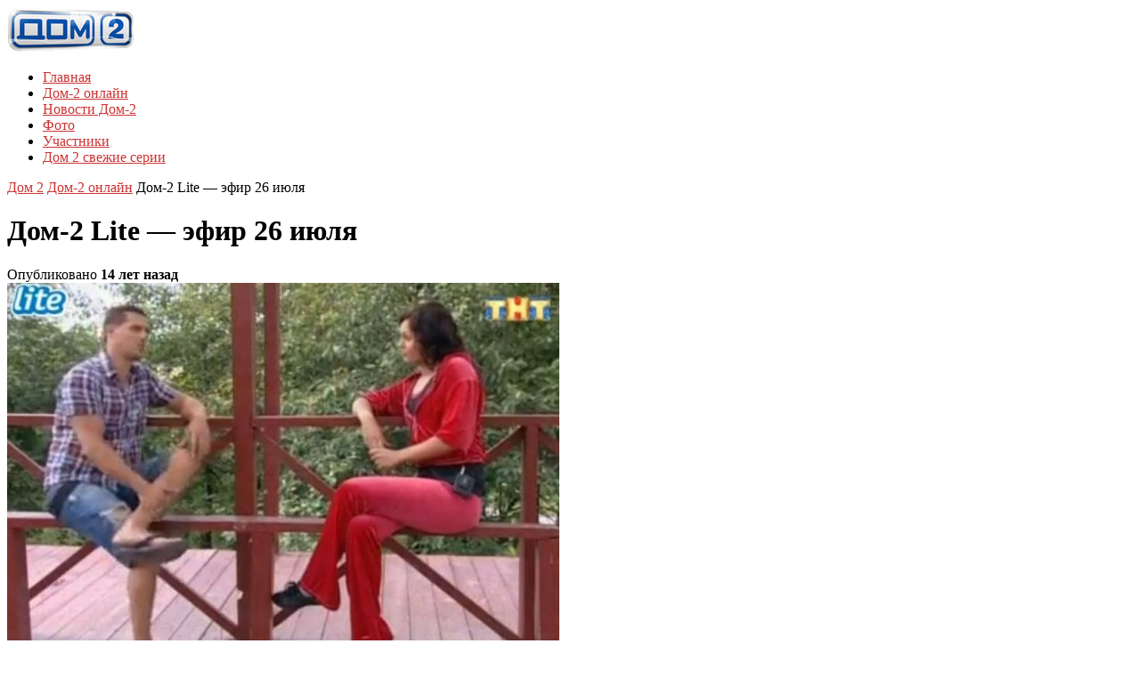

--- FILE ---
content_type: text/html; charset=UTF-8
request_url: https://dom2-novosti-sluhi.ru/dom-2-onlajn/dom-2-lite-efir-26-iyulya/
body_size: 9882
content:
<!DOCTYPE html>

<!--[if lt IE 7]><html lang="ru-RU" class="ie6 ie67"><![endif]-->

<!--[if IE 7]><html lang="ru-RU" class="ie7 ie67"><![endif]-->

<!--[if IE 8]><html lang="ru-RU" class="ie8"><![endif]-->

<!--[if gt IE 8]><!--><html lang="ru-RU"><!--<![endif]-->

<head>
<link rel="apple-touch-icon" sizes="180x180" href="/apple-touch-icon.png">
<link rel="icon" type="image/png" sizes="32x32" href="/favicon-32x32.png">
<link rel="icon" type="image/png" sizes="16x16" href="/favicon-16x16.png">
<link rel="manifest" href="/site.webmanifest">
<link rel="mask-icon" href="/safari-pinned-tab.svg" color="#5bbad5">
<meta name="msapplication-TileColor" content="#da532c">
<meta name="theme-color" content="#ffffff">

	<meta charset="UTF-8">

	<meta name="viewport" content="width=device-width, initial-scale=1.0">

	<!--[if lt IE 9]>

	<script src="https://css3-mediaqueries-js.googlecode.com/svn/trunk/css3-mediaqueries.js"></script>

	<![endif]-->



	



	

	



	


	<link rel="stylesheet" href="https://dom2-novosti-sluhi.ru/wp-content/themes/construct/style.css?1767032687">



	<link rel="stylesheet" href="https://dom2-novosti-sluhi.ru/wp-content/themes/construct/custom-style.css?1767032688">



	


	<meta name='robots' content='index, follow, max-image-preview:large, max-snippet:-1, max-video-preview:-1' />
	<style>img:is([sizes="auto" i], [sizes^="auto," i]) { contain-intrinsic-size: 3000px 1500px }</style>
	
	<!-- This site is optimized with the Yoast SEO plugin v24.7 - https://yoast.com/wordpress/plugins/seo/ -->
	<title>Дом-2 Lite — эфир 26 июля -</title>
	<meta name="description" content="Первым претендентом на женском голосовании стала Екатерина Щербакова из-за своей грубости и вчерашнего плевка в морду Леры Кашубиной. Следом за ней идет" />
	<link rel="canonical" href="https://dom2-novosti-sluhi.ru/dom-2-onlajn/dom-2-lite-efir-26-iyulya/" />
	<meta property="og:locale" content="ru_RU" />
	<meta property="og:type" content="article" />
	<meta property="og:title" content="Дом-2 Lite — эфир 26 июля -" />
	<meta property="og:description" content="Первым претендентом на женском голосовании стала Екатерина Щербакова из-за своей грубости и вчерашнего плевка в морду Леры Кашубиной. Следом за ней идет" />
	<meta property="og:url" content="https://dom2-novosti-sluhi.ru/dom-2-onlajn/dom-2-lite-efir-26-iyulya/" />
	<meta property="og:site_name" content="Смотреть дом 2 последние серии онлайн бесплатно" />
	<meta property="article:published_time" content="2012-07-26T09:17:53+00:00" />
	<meta property="article:modified_time" content="2012-07-26T09:25:05+00:00" />
	<meta property="og:image" content="https://dom2-novosti-sluhi.ru/wp-content/uploads/2012/07/26iulLite_1.jpg" />
	<meta property="og:image:width" content="798" />
	<meta property="og:image:height" content="520" />
	<meta property="og:image:type" content="image/jpeg" />
	<meta name="author" content="admin-dom2" />
	<meta name="twitter:label1" content="Написано автором" />
	<meta name="twitter:data1" content="admin-dom2" />
	<script type="application/ld+json" class="yoast-schema-graph">{"@context":"https://schema.org","@graph":[{"@type":"WebPage","@id":"https://dom2-novosti-sluhi.ru/dom-2-onlajn/dom-2-lite-efir-26-iyulya/","url":"https://dom2-novosti-sluhi.ru/dom-2-onlajn/dom-2-lite-efir-26-iyulya/","name":"Дом-2 Lite — эфир 26 июля -","isPartOf":{"@id":"https://dom2-novosti-sluhi.ru/#website"},"primaryImageOfPage":{"@id":"https://dom2-novosti-sluhi.ru/dom-2-onlajn/dom-2-lite-efir-26-iyulya/#primaryimage"},"image":{"@id":"https://dom2-novosti-sluhi.ru/dom-2-onlajn/dom-2-lite-efir-26-iyulya/#primaryimage"},"thumbnailUrl":"https://dom2-novosti-sluhi.ru/wp-content/uploads/2012/07/26iulLite_1.jpg","datePublished":"2012-07-26T09:17:53+00:00","dateModified":"2012-07-26T09:25:05+00:00","author":{"@id":"https://dom2-novosti-sluhi.ru/#/schema/person/aeaa549e58a7d41eaffb478fe82bf978"},"description":"Первым претендентом на женском голосовании стала Екатерина Щербакова из-за своей грубости и вчерашнего плевка в морду Леры Кашубиной. Следом за ней идет","breadcrumb":{"@id":"https://dom2-novosti-sluhi.ru/dom-2-onlajn/dom-2-lite-efir-26-iyulya/#breadcrumb"},"inLanguage":"ru-RU","potentialAction":[{"@type":"ReadAction","target":["https://dom2-novosti-sluhi.ru/dom-2-onlajn/dom-2-lite-efir-26-iyulya/"]}]},{"@type":"ImageObject","inLanguage":"ru-RU","@id":"https://dom2-novosti-sluhi.ru/dom-2-onlajn/dom-2-lite-efir-26-iyulya/#primaryimage","url":"https://dom2-novosti-sluhi.ru/wp-content/uploads/2012/07/26iulLite_1.jpg","contentUrl":"https://dom2-novosti-sluhi.ru/wp-content/uploads/2012/07/26iulLite_1.jpg","width":"798","height":"520"},{"@type":"BreadcrumbList","@id":"https://dom2-novosti-sluhi.ru/dom-2-onlajn/dom-2-lite-efir-26-iyulya/#breadcrumb","itemListElement":[{"@type":"ListItem","position":1,"name":"Главное меню","item":"https://dom2-novosti-sluhi.ru/"},{"@type":"ListItem","position":2,"name":"Дом-2 Lite — эфир 26 июля"}]},{"@type":"WebSite","@id":"https://dom2-novosti-sluhi.ru/#website","url":"https://dom2-novosti-sluhi.ru/","name":"Смотреть дом 2 последние серии онлайн бесплатно","description":"Фан-сайт Дом-2","potentialAction":[{"@type":"SearchAction","target":{"@type":"EntryPoint","urlTemplate":"https://dom2-novosti-sluhi.ru/?s={search_term_string}"},"query-input":{"@type":"PropertyValueSpecification","valueRequired":true,"valueName":"search_term_string"}}],"inLanguage":"ru-RU"},{"@type":"Person","@id":"https://dom2-novosti-sluhi.ru/#/schema/person/aeaa549e58a7d41eaffb478fe82bf978","name":"admin-dom2"}]}</script>
	<!-- / Yoast SEO plugin. -->


<link rel='dns-prefetch' href='//ajax.googleapis.com' />
<script type="text/javascript" id="wpp-js" src="https://dom2-novosti-sluhi.ru/wp-content/plugins/wordpress-popular-posts/assets/js/wpp.min.js?ver=7.2.0" data-sampling="0" data-sampling-rate="100" data-api-url="https://dom2-novosti-sluhi.ru/wp-json/wordpress-popular-posts" data-post-id="1597" data-token="1936bf9757" data-lang="0" data-debug="0"></script>
<link rel='stylesheet' id='wp-block-library-css' href='https://dom2-novosti-sluhi.ru/wp-includes/css/dist/block-library/style.min.css?ver=6.7.4' type='text/css' media='all' />
<style id='classic-theme-styles-inline-css' type='text/css'>
/*! This file is auto-generated */
.wp-block-button__link{color:#fff;background-color:#32373c;border-radius:9999px;box-shadow:none;text-decoration:none;padding:calc(.667em + 2px) calc(1.333em + 2px);font-size:1.125em}.wp-block-file__button{background:#32373c;color:#fff;text-decoration:none}
</style>
<style id='global-styles-inline-css' type='text/css'>
:root{--wp--preset--aspect-ratio--square: 1;--wp--preset--aspect-ratio--4-3: 4/3;--wp--preset--aspect-ratio--3-4: 3/4;--wp--preset--aspect-ratio--3-2: 3/2;--wp--preset--aspect-ratio--2-3: 2/3;--wp--preset--aspect-ratio--16-9: 16/9;--wp--preset--aspect-ratio--9-16: 9/16;--wp--preset--color--black: #000000;--wp--preset--color--cyan-bluish-gray: #abb8c3;--wp--preset--color--white: #ffffff;--wp--preset--color--pale-pink: #f78da7;--wp--preset--color--vivid-red: #cf2e2e;--wp--preset--color--luminous-vivid-orange: #ff6900;--wp--preset--color--luminous-vivid-amber: #fcb900;--wp--preset--color--light-green-cyan: #7bdcb5;--wp--preset--color--vivid-green-cyan: #00d084;--wp--preset--color--pale-cyan-blue: #8ed1fc;--wp--preset--color--vivid-cyan-blue: #0693e3;--wp--preset--color--vivid-purple: #9b51e0;--wp--preset--gradient--vivid-cyan-blue-to-vivid-purple: linear-gradient(135deg,rgba(6,147,227,1) 0%,rgb(155,81,224) 100%);--wp--preset--gradient--light-green-cyan-to-vivid-green-cyan: linear-gradient(135deg,rgb(122,220,180) 0%,rgb(0,208,130) 100%);--wp--preset--gradient--luminous-vivid-amber-to-luminous-vivid-orange: linear-gradient(135deg,rgba(252,185,0,1) 0%,rgba(255,105,0,1) 100%);--wp--preset--gradient--luminous-vivid-orange-to-vivid-red: linear-gradient(135deg,rgba(255,105,0,1) 0%,rgb(207,46,46) 100%);--wp--preset--gradient--very-light-gray-to-cyan-bluish-gray: linear-gradient(135deg,rgb(238,238,238) 0%,rgb(169,184,195) 100%);--wp--preset--gradient--cool-to-warm-spectrum: linear-gradient(135deg,rgb(74,234,220) 0%,rgb(151,120,209) 20%,rgb(207,42,186) 40%,rgb(238,44,130) 60%,rgb(251,105,98) 80%,rgb(254,248,76) 100%);--wp--preset--gradient--blush-light-purple: linear-gradient(135deg,rgb(255,206,236) 0%,rgb(152,150,240) 100%);--wp--preset--gradient--blush-bordeaux: linear-gradient(135deg,rgb(254,205,165) 0%,rgb(254,45,45) 50%,rgb(107,0,62) 100%);--wp--preset--gradient--luminous-dusk: linear-gradient(135deg,rgb(255,203,112) 0%,rgb(199,81,192) 50%,rgb(65,88,208) 100%);--wp--preset--gradient--pale-ocean: linear-gradient(135deg,rgb(255,245,203) 0%,rgb(182,227,212) 50%,rgb(51,167,181) 100%);--wp--preset--gradient--electric-grass: linear-gradient(135deg,rgb(202,248,128) 0%,rgb(113,206,126) 100%);--wp--preset--gradient--midnight: linear-gradient(135deg,rgb(2,3,129) 0%,rgb(40,116,252) 100%);--wp--preset--font-size--small: 13px;--wp--preset--font-size--medium: 20px;--wp--preset--font-size--large: 36px;--wp--preset--font-size--x-large: 42px;--wp--preset--spacing--20: 0.44rem;--wp--preset--spacing--30: 0.67rem;--wp--preset--spacing--40: 1rem;--wp--preset--spacing--50: 1.5rem;--wp--preset--spacing--60: 2.25rem;--wp--preset--spacing--70: 3.38rem;--wp--preset--spacing--80: 5.06rem;--wp--preset--shadow--natural: 6px 6px 9px rgba(0, 0, 0, 0.2);--wp--preset--shadow--deep: 12px 12px 50px rgba(0, 0, 0, 0.4);--wp--preset--shadow--sharp: 6px 6px 0px rgba(0, 0, 0, 0.2);--wp--preset--shadow--outlined: 6px 6px 0px -3px rgba(255, 255, 255, 1), 6px 6px rgba(0, 0, 0, 1);--wp--preset--shadow--crisp: 6px 6px 0px rgba(0, 0, 0, 1);}:where(.is-layout-flex){gap: 0.5em;}:where(.is-layout-grid){gap: 0.5em;}body .is-layout-flex{display: flex;}.is-layout-flex{flex-wrap: wrap;align-items: center;}.is-layout-flex > :is(*, div){margin: 0;}body .is-layout-grid{display: grid;}.is-layout-grid > :is(*, div){margin: 0;}:where(.wp-block-columns.is-layout-flex){gap: 2em;}:where(.wp-block-columns.is-layout-grid){gap: 2em;}:where(.wp-block-post-template.is-layout-flex){gap: 1.25em;}:where(.wp-block-post-template.is-layout-grid){gap: 1.25em;}.has-black-color{color: var(--wp--preset--color--black) !important;}.has-cyan-bluish-gray-color{color: var(--wp--preset--color--cyan-bluish-gray) !important;}.has-white-color{color: var(--wp--preset--color--white) !important;}.has-pale-pink-color{color: var(--wp--preset--color--pale-pink) !important;}.has-vivid-red-color{color: var(--wp--preset--color--vivid-red) !important;}.has-luminous-vivid-orange-color{color: var(--wp--preset--color--luminous-vivid-orange) !important;}.has-luminous-vivid-amber-color{color: var(--wp--preset--color--luminous-vivid-amber) !important;}.has-light-green-cyan-color{color: var(--wp--preset--color--light-green-cyan) !important;}.has-vivid-green-cyan-color{color: var(--wp--preset--color--vivid-green-cyan) !important;}.has-pale-cyan-blue-color{color: var(--wp--preset--color--pale-cyan-blue) !important;}.has-vivid-cyan-blue-color{color: var(--wp--preset--color--vivid-cyan-blue) !important;}.has-vivid-purple-color{color: var(--wp--preset--color--vivid-purple) !important;}.has-black-background-color{background-color: var(--wp--preset--color--black) !important;}.has-cyan-bluish-gray-background-color{background-color: var(--wp--preset--color--cyan-bluish-gray) !important;}.has-white-background-color{background-color: var(--wp--preset--color--white) !important;}.has-pale-pink-background-color{background-color: var(--wp--preset--color--pale-pink) !important;}.has-vivid-red-background-color{background-color: var(--wp--preset--color--vivid-red) !important;}.has-luminous-vivid-orange-background-color{background-color: var(--wp--preset--color--luminous-vivid-orange) !important;}.has-luminous-vivid-amber-background-color{background-color: var(--wp--preset--color--luminous-vivid-amber) !important;}.has-light-green-cyan-background-color{background-color: var(--wp--preset--color--light-green-cyan) !important;}.has-vivid-green-cyan-background-color{background-color: var(--wp--preset--color--vivid-green-cyan) !important;}.has-pale-cyan-blue-background-color{background-color: var(--wp--preset--color--pale-cyan-blue) !important;}.has-vivid-cyan-blue-background-color{background-color: var(--wp--preset--color--vivid-cyan-blue) !important;}.has-vivid-purple-background-color{background-color: var(--wp--preset--color--vivid-purple) !important;}.has-black-border-color{border-color: var(--wp--preset--color--black) !important;}.has-cyan-bluish-gray-border-color{border-color: var(--wp--preset--color--cyan-bluish-gray) !important;}.has-white-border-color{border-color: var(--wp--preset--color--white) !important;}.has-pale-pink-border-color{border-color: var(--wp--preset--color--pale-pink) !important;}.has-vivid-red-border-color{border-color: var(--wp--preset--color--vivid-red) !important;}.has-luminous-vivid-orange-border-color{border-color: var(--wp--preset--color--luminous-vivid-orange) !important;}.has-luminous-vivid-amber-border-color{border-color: var(--wp--preset--color--luminous-vivid-amber) !important;}.has-light-green-cyan-border-color{border-color: var(--wp--preset--color--light-green-cyan) !important;}.has-vivid-green-cyan-border-color{border-color: var(--wp--preset--color--vivid-green-cyan) !important;}.has-pale-cyan-blue-border-color{border-color: var(--wp--preset--color--pale-cyan-blue) !important;}.has-vivid-cyan-blue-border-color{border-color: var(--wp--preset--color--vivid-cyan-blue) !important;}.has-vivid-purple-border-color{border-color: var(--wp--preset--color--vivid-purple) !important;}.has-vivid-cyan-blue-to-vivid-purple-gradient-background{background: var(--wp--preset--gradient--vivid-cyan-blue-to-vivid-purple) !important;}.has-light-green-cyan-to-vivid-green-cyan-gradient-background{background: var(--wp--preset--gradient--light-green-cyan-to-vivid-green-cyan) !important;}.has-luminous-vivid-amber-to-luminous-vivid-orange-gradient-background{background: var(--wp--preset--gradient--luminous-vivid-amber-to-luminous-vivid-orange) !important;}.has-luminous-vivid-orange-to-vivid-red-gradient-background{background: var(--wp--preset--gradient--luminous-vivid-orange-to-vivid-red) !important;}.has-very-light-gray-to-cyan-bluish-gray-gradient-background{background: var(--wp--preset--gradient--very-light-gray-to-cyan-bluish-gray) !important;}.has-cool-to-warm-spectrum-gradient-background{background: var(--wp--preset--gradient--cool-to-warm-spectrum) !important;}.has-blush-light-purple-gradient-background{background: var(--wp--preset--gradient--blush-light-purple) !important;}.has-blush-bordeaux-gradient-background{background: var(--wp--preset--gradient--blush-bordeaux) !important;}.has-luminous-dusk-gradient-background{background: var(--wp--preset--gradient--luminous-dusk) !important;}.has-pale-ocean-gradient-background{background: var(--wp--preset--gradient--pale-ocean) !important;}.has-electric-grass-gradient-background{background: var(--wp--preset--gradient--electric-grass) !important;}.has-midnight-gradient-background{background: var(--wp--preset--gradient--midnight) !important;}.has-small-font-size{font-size: var(--wp--preset--font-size--small) !important;}.has-medium-font-size{font-size: var(--wp--preset--font-size--medium) !important;}.has-large-font-size{font-size: var(--wp--preset--font-size--large) !important;}.has-x-large-font-size{font-size: var(--wp--preset--font-size--x-large) !important;}
:where(.wp-block-post-template.is-layout-flex){gap: 1.25em;}:where(.wp-block-post-template.is-layout-grid){gap: 1.25em;}
:where(.wp-block-columns.is-layout-flex){gap: 2em;}:where(.wp-block-columns.is-layout-grid){gap: 2em;}
:root :where(.wp-block-pullquote){font-size: 1.5em;line-height: 1.6;}
</style>
<link rel='stylesheet' id='rpt_front_style-css' href='https://dom2-novosti-sluhi.ru/wp-content/plugins/related-posts-thumbnails/assets/css/front.css?ver=4.2.1' type='text/css' media='all' />
<link rel='stylesheet' id='wordpress-popular-posts-css-css' href='https://dom2-novosti-sluhi.ru/wp-content/plugins/wordpress-popular-posts/assets/css/wpp.css?ver=7.2.0' type='text/css' media='all' />
<link rel='stylesheet' id='colorbox-css' href='https://dom2-novosti-sluhi.ru/wp-content/themes/construct/js/colorbox/colorbox.css?ver=6.7.4' type='text/css' media='all' />
<script type="text/javascript" src="https://ajax.googleapis.com/ajax/libs/jquery/1.8.3/jquery.min.js?ver=6.7.4" id="jquery-js"></script>
<script type="text/javascript" src="https://dom2-novosti-sluhi.ru/wp-content/themes/construct/engine/js/jquery.easing.1.3.min.js?ver=6.7.4" id="easing-js"></script>
<script type="text/javascript" src="https://dom2-novosti-sluhi.ru/wp-content/themes/construct/engine/js/superfish.js?ver=6.7.4" id="superfish-js"></script>
<script type="text/javascript" src="https://dom2-novosti-sluhi.ru/wp-content/themes/construct/engine/js/tabs.js?ver=6.7.4" id="tabs-js"></script>
<script type="text/javascript" src="https://dom2-novosti-sluhi.ru/wp-content/themes/construct/js/slides.min.jquery.js?ver=6.7.4" id="slidesjs-js"></script>
<script type="text/javascript" src="https://dom2-novosti-sluhi.ru/wp-content/themes/construct/js/jquery.colorbox.js?ver=6.7.4" id="colorbox-js"></script>
<script type="text/javascript" src="https://dom2-novosti-sluhi.ru/wp-content/themes/construct/js/jquery.fitvids.js?ver=6.7.4" id="fitvids-js"></script>
<script type="text/javascript" src="https://dom2-novosti-sluhi.ru/wp-content/themes/construct/js/jquery.imagesloaded.js?ver=6.7.4" id="imagesLoaded-js"></script>
        <style>
            #related_posts_thumbnails li {
                border-right: 1px solid #DDDDDD;
                background-color: rgb(255,255,255)            }

            #related_posts_thumbnails li:hover {
                background-color: #EEEEEF;
            }

            .relpost_content {
                font-size: 12px;
                color: #333333;
            }

            .relpost-block-single {
                background-color: rgb(255,255,255);
                border-right: 1px solid #DDDDDD;
                border-left: 1px solid #DDDDDD;
                margin-right: -1px;
            }

            .relpost-block-single:hover {
                background-color: #EEEEEF;
            }
        </style>

                    <style id="wpp-loading-animation-styles">@-webkit-keyframes bgslide{from{background-position-x:0}to{background-position-x:-200%}}@keyframes bgslide{from{background-position-x:0}to{background-position-x:-200%}}.wpp-widget-block-placeholder,.wpp-shortcode-placeholder{margin:0 auto;width:60px;height:3px;background:#dd3737;background:linear-gradient(90deg,#dd3737 0%,#571313 10%,#dd3737 100%);background-size:200% auto;border-radius:3px;-webkit-animation:bgslide 1s infinite linear;animation:bgslide 1s infinite linear}</style>
            
	<style type="text/css">
		
		.DT_Twitter span a:hover,
		.commentlist .comment-meta a:hover,
		.single .post-footer a:hover,
		.widget a:hover,
		.load-more-text .load-more-plus,
		.item .post-title a:hover,
		a.read-more span.plus,
		.item a.read-more,
		.item .meta-category a:hover,
		.featured-details span.plus span,
		.featured-small .post-title span.plus span,
		a { color: #cc3333; }

		a:link { -webkit-tap-highlight-color: #cc3333; }
		::selection { background: #cc3333; }

		.groups,
		.archive-title-item,
		.overlay-video,
		.overlay-gallery,
		.overlay-image,
		.featured-details .read-more { background-color: #cc3333; }

		#comments #submit,
		.tagcloud a:hover,
		#load-more a:hover { background: #cc3333; }

	</style>

	     


	<!--[if lt IE 9]>

		<script src="https://dom2-novosti-sluhi.ru/wp-content/themes/construct/engine/js/selectivizr.js"></script>

	<![endif]-->


<script type="text/javascript">



  var _gaq = _gaq || [];

  _gaq.push(['_setAccount', 'UA-31172755-1']);

  _gaq.push(['_trackPageview']);



  (function() {

    var ga = document.createElement('script'); ga.type = 'text/javascript'; ga.async = true;

    ga.src = ('https:' == document.location.protocol ? 'https://ssl' : 'https://www') + '.google-analytics.com/ga.js';

    var s = document.getElementsByTagName('script')[0]; s.parentNode.insertBefore(ga, s);

  })();



</script>







                                  

</head>



<body class="post-template-default single single-post postid-1597 single-format-standard layout-centered">


<!-- BEGIN #wrapper-->

<div id="wrapper">



	<!-- BEGIN #page-->

    <div id="page">





		<!-- BEGIN #top-bar-->

		<div id="top-bar">



		<!-- END #top-bar-->

		</div>



		<!-- BEGIN #header-->

		<div id="header">

			

			<!-- #header-inner -->

			<div id="header-inner" class="clearfix">

			

				
	

				<div id="logo">

	

			    
	

					
	

						<div id="site-title"><span><a href="https://dom2-novosti-sluhi.ru/" title="Смотреть дом 2 последние серии онлайн бесплатно - Фан-сайт Дом-2" rel="home"><img class="logo" alt="Смотреть дом 2 последние серии онлайн бесплатно" src="https://dom2-novosti-sluhi.ru/wp-content/uploads/2012/06/logo41.png" /></a></span></div>

	

					
	

				
	

				<!-- END #logo -->

				</div>

	

				<!-- BEGIN #primary-menu -->

				<div id="primary-menu" class="clearfix">

	

					<div class="menu-menyushka-container"><ul id="menu-menyushka" class="menu"><li id="menu-item-49" class="menu-item menu-item-type-custom menu-item-object-custom menu-item-49"><a href="/" title="Смотреть дом 2 последние серии онлайн бесплатно">Главная</a></li>
<li id="menu-item-40" class="menu-item menu-item-type-taxonomy menu-item-object-category current-post-ancestor current-menu-parent current-post-parent menu-item-40"><a href="https://dom2-novosti-sluhi.ru/dom-2-onlajn/" title="Смотреть Дом-2 онлайн">Дом-2 онлайн</a></li>
<li id="menu-item-41" class="menu-item menu-item-type-taxonomy menu-item-object-category menu-item-41"><a href="https://dom2-novosti-sluhi.ru/novosti-dom-2/" title="Новости и слухи Дом-2">Новости Дом-2</a></li>
<li id="menu-item-43" class="menu-item menu-item-type-taxonomy menu-item-object-category menu-item-43"><a href="https://dom2-novosti-sluhi.ru/foto-dom-2/" title="Фото с участниками Дом-2">Фото</a></li>
<li id="menu-item-50" class="menu-item menu-item-type-post_type menu-item-object-page menu-item-50"><a href="https://dom2-novosti-sluhi.ru/uchastniki-dom-2/" title="Участники телепроекта Дом-2">Участники</a></li>
<li id="menu-item-6414" class="menu-item menu-item-type-post_type menu-item-object-page menu-item-6414"><a href="https://dom2-novosti-sluhi.ru/smotret-dom-2-svezhie-serii-besplatno-onlajn/" title="Смотреть дом 2 свежие серии бесплатно онлайн">Дом 2 свежие серии</a></li>
</ul></div>
	

				<!-- END #primary-menu -->

				</div>





			</div>

			<!-- /#header-inner -->

			

		<!-- END #header -->

		</div>


		



<center><div id="glavbix" class="glavbix"> 



</div><p></p></center>








		<div id="main" class="clearfix">



			<div id="container" class="clearfix">


                    
				<div id="breadcrumb-wrap" class="clearfix">

					<div class="breadcrumb breadcrumbs"><div class="breadcrumb-trail"><span class="trail-before"> </span> <a href="https://dom2-novosti-sluhi.ru" title="Смотреть дом 2 последние серии онлайн бесплатно" rel="home" class="trail-begin">Дом 2</a> <span class="sep"> </span> <a href="https://dom2-novosti-sluhi.ru/dom-2-onlajn/" title="Дом-2 онлайн">Дом-2 онлайн</a> <span class="sep"> </span> <span class="trail-end">Дом-2 Lite — эфир 26 июля</span></div></div>
			    </div>

		    	



	<!--BEGIN #content -->

    <div id="content">



		


		<!--BEGIN .hentry -->

		<div class="post-1597 post type-post status-publish format-standard has-post-thumbnail hentry category-dom-2-onlajn" id="post-1597">



			<!--BEGIN .post-meta .post-header-->

			<div class="post-meta post-header">



				<h1 class="post-title">Дом-2 Lite — эфир 26 июля</h1>



				<span class="meta-published">Опубликовано <strong>14 лет назад</strong></span>

				



			<!--END .post-meta post-header -->

			</div>



			<!--BEGIN .featured-image -->

			<div class="featured-image ">



				


					


					<img src="https://dom2-novosti-sluhi.ru/wp-content/uploads/2012/07/26iulLite_1-620x404.jpg" width="620" height="404" alt="" />


				


			<!--END .featured-image -->

			</div>



			<!--BEGIN .post-content -->




			<div class="post-content">


<p><iframe src="https://vk.com/video_ext.php?oid=110249591&#038;id=163025373&#038;hash=60a15ecfb82611d9&#038;hd=1" width="500" height="350" frameborder="0"></iframe><br /><object classid="clsid:d27cdb6e-ae6d-11cf-96b8-444553540000" width="500" height="367" id="movie_name" align="middle"><param name="movie" value="https://img.mail.ru/r/video2/uvpv3.swf?2"/><param name="flashvars" value="movieSrc=mail/vipzaltv/_myvideo/2010&#038;autoplay=0" /><param name="allowFullScreen" value="true" /><param name="AllowScriptAccess" value="always" /><object type="application/x-shockwave-flash" data="https://img.mail.ru/r/video2/uvpv3.swf?2" width="500" height="367"><param name="movie" value="https://img.mail.ru/r/video2/uvpv3.swf?2"/><param name="flashvars" value="movieSrc=mail/vipzaltv/_myvideo/2010&#038;autoplay=0" /><param name="allowFullScreen" value="true" /><param name="AllowScriptAccess" value="always" /><!--noindex--><a target="_blank" rel="nofollow" href="https://dom2-novosti-sluhi.ru/goto/https://www.adobe.com/go/getflash" ><img decoding="async" src="https://www.adobe.com/images/shared/download_buttons/get_flash_player.gif" alt="Get Adobe Flash player"/></a><!--/noindex--></object></object><br /><iframe width="500" height="400" frameborder="0" src="https://embed.videoweed.es/embed.php?v=xhw263kqrm3xt&#038;width=500&#038;height=400" scrolling="no"></iframe>


<p>Первым претендентом на женском голосовании стала <strong>Екатерина Щербакова</strong> из-за своей грубости и вчерашнего плевка в морду <strong>Леры Кашубиной</strong>. Следом за ней идет <strong>Катя Ухватова</strong>, которая так же испортила отношения с коллективом.
<p><strong>Оля Гажиенко</strong> так и не помирилась со своим мужем Ильей. А для ребят осталось не понятным ее вчерашнее поведение, когда она напала на <strong>Сумерка Богов</strong>, который вышел драться в грязи вместо ее матери <strong>Ирины Александровны</strong>.


<script type="text/javascript" src="//yandex.st/share/share.js"
charset="utf-8"></script>
<div class="yashare-auto-init" data-yashareL10n="ru"
 data-yashareType="button" data-yashareQuickServices="yaru,vkontakte,facebook,twitter,odnoklassniki,moimir,lj,friendfeed,moikrug,gplus"

></div> 


<img src="https://dom2-novosti-sluhi.ru/wp-content/uploads/2012/04/separator.png" alt="Дом 2 свежие серии" width="280" height="14" class="aligncenter size-full wp-image-9209" />

<center><div id="contmix" class="contmix"><!-- relpost-thumb-wrapper --><div class="relpost-thumb-wrapper"><!-- filter-class --><div class="relpost-thumb-container"><div style="clear: both"></div><div style="clear: both"></div><!-- relpost-block-container --><div class="relpost-block-container relpost-block-column-layout" style="--relposth-columns: 2;--relposth-columns_t: 2; --relposth-columns_m: 2"><a href="https://dom2-novosti-sluhi.ru/dom-2-onlajn/dom-2-posle-zakata-efir-25-avgusta-2014-goda-3759-den/"class="relpost-block-single" ><div class="relpost-custom-block-single"><div class="relpost-block-single-image" aria-hidden="true" role="img" style="background: transparent url(https://dom2-novosti-sluhi.ru/wp-content/uploads/2014/08/25avgPZ-150x150.jpg) no-repeat scroll 0% 0%; width: 150px; height: 150px;aspect-ratio:1/1"></div><div class="relpost-block-single-text"  style="height: 40px;font-family: Arial;  font-size: 12px;  color: #333333;"><h2 class="relpost_card_title">Дом-2 После заката — эфир 25 августа 2014 года (3759 день)</h2></div></div></a><a href="https://dom2-novosti-sluhi.ru/dom-2-onlajn/dom-2-lite-efir-5-aprelya-2014-goda-3617-den/"class="relpost-block-single" ><div class="relpost-custom-block-single"><div class="relpost-block-single-image" aria-hidden="true" role="img" style="background: transparent url(https://dom2-novosti-sluhi.ru/wp-content/uploads/2014/04/5aprLite-150x150.jpg) no-repeat scroll 0% 0%; width: 150px; height: 150px;aspect-ratio:1/1"></div><div class="relpost-block-single-text"  style="height: 40px;font-family: Arial;  font-size: 12px;  color: #333333;"><h2 class="relpost_card_title">Дом-2 Lite — эфир 5 апреля 2014 года (3617 день)</h2></div></div></a><a href="https://dom2-novosti-sluhi.ru/dom-2-onlajn/dom-2-posle-zakata-efir-7-avgusta-2/"class="relpost-block-single" ><div class="relpost-custom-block-single"><div class="relpost-block-single-image" aria-hidden="true" role="img" style="background: transparent url(https://dom2-novosti-sluhi.ru/wp-content/uploads/2013/08/7avgPZ-150x150.jpg) no-repeat scroll 0% 0%; width: 150px; height: 150px;aspect-ratio:1/1"></div><div class="relpost-block-single-text"  style="height: 40px;font-family: Arial;  font-size: 12px;  color: #333333;"><h2 class="relpost_card_title">Дом-2 После заката — эфир 7 августа</h2></div></div></a><a href="https://dom2-novosti-sluhi.ru/dom-2-onlajn/dom-2-gorod-lyubvi-efir-22-iyulya-2014-goda-3725-den/"class="relpost-block-single" ><div class="relpost-custom-block-single"><div class="relpost-block-single-image" aria-hidden="true" role="img" style="background: transparent url(https://dom2-novosti-sluhi.ru/wp-content/uploads/2014/07/22iulGL-150x150.jpg) no-repeat scroll 0% 0%; width: 150px; height: 150px;aspect-ratio:1/1"></div><div class="relpost-block-single-text"  style="height: 40px;font-family: Arial;  font-size: 12px;  color: #333333;"><h2 class="relpost_card_title">Дом-2 Город любви — эфир 22 июля 2014 года (3725 день)</h2></div></div></a></div><!-- close relpost-block-container --><div style="clear: both"></div></div><!-- close filter class --></div><!-- close relpost-thumb-wrapper --><!-- Блок -->

</div></center>



<br>
<img src="https://dom2-novosti-sluhi.ru/wp-content/uploads/2012/04/separator.png" alt="Дом2" width="280" height="14" class="aligncenter size-full wp-image-9209" />

<ul>
<li><a href="https://dom2-novosti-sluhi.ru/dom-2-onlajn/dom-2-posle-zakata-efir-25-iyulya/" rel="bookmark">Дом-2 После заката — эфир 25 июля</a></li>
<li><a href="https://dom2-novosti-sluhi.ru/dom-2-onlajn/dom-2-gorod-lyubvi-efir-25-iyulya/" rel="bookmark">Дом-2 Город любви — эфир 25 июля</a></li>
<li><a href="https://dom2-novosti-sluhi.ru/dom-2-onlajn/dom-2-lite-efir-25-iyulya/" rel="bookmark">Дом-2 Lite — эфир 25 июля</a></li>
<li><a href="https://dom2-novosti-sluhi.ru/dom-2-onlajn/dom-2-posle-zakata-efir-24-iyulya/" rel="bookmark">Дом-2 После заката — эфир 24 июля</a></li>
<li><a href="https://dom2-novosti-sluhi.ru/dom-2-onlajn/dom-2-gorod-lyubvi-efir-24-iyulya/" rel="bookmark">Дом-2 Город любви — эфир 24 июля</a></li>
</ul>


			<!--END .post-content -->

			</div>



			<!--BEGIN .post-meta .post-footer-->

			<div class="post-meta post-footer">


Смотреть онлайн <strong>Дом-2 Lite — эфир 26 июля</strong> на сайте dom2-novosti-sluhi.ru
				<p><span class="meta-categories">Опубликовано в <a href="https://dom2-novosti-sluhi.ru/dom-2-onlajn/" rel="tag">Дом-2 онлайн</a></span></p>

                <span class="meta-tags"></span>



			<!--END .post-meta .post-footer-->

			</div>



		<!--END .hentry-->

		</div>



		<div id="comments">
		
        
                

	<div id="respond">
----------------------------------------------------------------------------------------------------------------------------------------
		<h3>Оставьте Комментарий</h3>
	



				


	</div>

	</div>




		


	</div><!-- #content -->



<div id="sidebar">
<!-- Блок рекламы -->

<!-- Блок рекламы -->

        <div id="global-sidebar" class="widget-area">

    	<div id="dt_search-3" class="widget widget_dt_search widget-widget_dt_search"><div class="widget-inside cf"><h3 class="widget-title">Поиск</h3><form method="get" class="search-form" id="searchform-" action="https://dom2-novosti-sluhi.ru/"><div><input class="field" type="text" name="s" id="s-" value="Поиск..." onfocus="if(this.value==this.defaultValue)this.value='';" onblur="if(this.value=='')this.value=this.defaultValue;" /> <input class="submit" name="searchsubmit" type="submit" value="Поиск" /></div></form><!-- end #searchform-" --></div></div><div id="categories-2" class="widget widget_categories widget-widget_categories"><div class="widget-inside cf"><h3 class="widget-title">Рубрики</h3>
			<ul>
					<li class="cat-item cat-item-11"><a href="https://dom2-novosti-sluhi.ru/vse-uchastniki-dom-2/">Все участники Дом-2</a>
</li>
	<li class="cat-item cat-item-1"><a href="https://dom2-novosti-sluhi.ru/dom-2-onlajn/">Дом-2 онлайн</a>
</li>
	<li class="cat-item cat-item-4"><a href="https://dom2-novosti-sluhi.ru/novosti-dom-2/">Новости Дом-2</a>
</li>
	<li class="cat-item cat-item-10"><a href="https://dom2-novosti-sluhi.ru/foto-dom-2/">Фото Дом-2</a>
</li>
	<li class="cat-item cat-item-15"><a href="https://dom2-novosti-sluhi.ru/foto-dom-2/chelovek-goda-dom-2-2012/">Человек года Дом-2 — 2012</a>
</li>
			</ul>

			</div></div><div id="archives-2" class="widget widget_archive widget-widget_archive"><div class="widget-inside cf"><h3 class="widget-title">Архив</h3>		<label class="screen-reader-text" for="archives-dropdown-2">Архив</label>
		<select id="archives-dropdown-2" name="archive-dropdown">
			
			<option value="">Выберите месяц</option>
				<option value='https://dom2-novosti-sluhi.ru/2014/10/'> Октябрь 2014 </option>
	<option value='https://dom2-novosti-sluhi.ru/2014/09/'> Сентябрь 2014 </option>
	<option value='https://dom2-novosti-sluhi.ru/2014/08/'> Август 2014 </option>
	<option value='https://dom2-novosti-sluhi.ru/2014/07/'> Июль 2014 </option>
	<option value='https://dom2-novosti-sluhi.ru/2014/06/'> Июнь 2014 </option>
	<option value='https://dom2-novosti-sluhi.ru/2014/05/'> Май 2014 </option>
	<option value='https://dom2-novosti-sluhi.ru/2014/04/'> Апрель 2014 </option>
	<option value='https://dom2-novosti-sluhi.ru/2014/03/'> Март 2014 </option>
	<option value='https://dom2-novosti-sluhi.ru/2014/02/'> Февраль 2014 </option>
	<option value='https://dom2-novosti-sluhi.ru/2014/01/'> Январь 2014 </option>
	<option value='https://dom2-novosti-sluhi.ru/2013/12/'> Декабрь 2013 </option>
	<option value='https://dom2-novosti-sluhi.ru/2013/11/'> Ноябрь 2013 </option>
	<option value='https://dom2-novosti-sluhi.ru/2013/10/'> Октябрь 2013 </option>
	<option value='https://dom2-novosti-sluhi.ru/2013/09/'> Сентябрь 2013 </option>
	<option value='https://dom2-novosti-sluhi.ru/2013/08/'> Август 2013 </option>
	<option value='https://dom2-novosti-sluhi.ru/2013/07/'> Июль 2013 </option>
	<option value='https://dom2-novosti-sluhi.ru/2013/06/'> Июнь 2013 </option>
	<option value='https://dom2-novosti-sluhi.ru/2013/05/'> Май 2013 </option>
	<option value='https://dom2-novosti-sluhi.ru/2013/04/'> Апрель 2013 </option>
	<option value='https://dom2-novosti-sluhi.ru/2013/03/'> Март 2013 </option>
	<option value='https://dom2-novosti-sluhi.ru/2013/02/'> Февраль 2013 </option>
	<option value='https://dom2-novosti-sluhi.ru/2013/01/'> Январь 2013 </option>
	<option value='https://dom2-novosti-sluhi.ru/2012/12/'> Декабрь 2012 </option>
	<option value='https://dom2-novosti-sluhi.ru/2012/11/'> Ноябрь 2012 </option>
	<option value='https://dom2-novosti-sluhi.ru/2012/10/'> Октябрь 2012 </option>
	<option value='https://dom2-novosti-sluhi.ru/2012/09/'> Сентябрь 2012 </option>
	<option value='https://dom2-novosti-sluhi.ru/2012/08/'> Август 2012 </option>
	<option value='https://dom2-novosti-sluhi.ru/2012/07/'> Июль 2012 </option>
	<option value='https://dom2-novosti-sluhi.ru/2012/06/'> Июнь 2012 </option>
	<option value='https://dom2-novosti-sluhi.ru/2012/05/'> Май 2012 </option>
	<option value='https://dom2-novosti-sluhi.ru/2012/04/'> Апрель 2012 </option>

		</select>

			<script type="text/javascript">
/* <![CDATA[ */

(function() {
	var dropdown = document.getElementById( "archives-dropdown-2" );
	function onSelectChange() {
		if ( dropdown.options[ dropdown.selectedIndex ].value !== '' ) {
			document.location.href = this.options[ this.selectedIndex ].value;
		}
	}
	dropdown.onchange = onSelectChange;
})();

/* ]]> */
</script>
</div></div><div id="relatedpoststhumbnailswidget-2" class="widget relpoststh_widget widget-relpoststh_widget"><div class="widget-inside cf"><h3 class="widget-title">Популярные записи</h3><!-- relpost-thumb-wrapper --><div class="relpost-thumb-wrapper"><!-- filter-class --><div class="relpost-thumb-container"><div style="clear: both"></div><div style="clear: both"></div><!-- relpost-block-container --><div class="relpost-block-container relpost-block-column-layout" style="--relposth-columns: 2;--relposth-columns_t: 2; --relposth-columns_m: 2"><a href="https://dom2-novosti-sluhi.ru/dom-2-onlajn/dom-2-lite-efir-25-iyunya/"class="relpost-block-single" ><div class="relpost-custom-block-single"><div class="relpost-block-single-image" aria-hidden="true" role="img" style="background: transparent url(https://dom2-novosti-sluhi.ru/wp-content/uploads/2012/06/25iunLite-150x150.jpg) no-repeat scroll 0% 0%; width: 150px; height: 150px;aspect-ratio:1/1"></div><div class="relpost-block-single-text"  style="height: 40px;font-family: Arial;  font-size: 12px;  color: #333333;"><h2 class="relpost_card_title">Дом-2 Lite — эфир 25 июня</h2></div></div></a><a href="https://dom2-novosti-sluhi.ru/dom-2-onlajn/dom-2-posle-zakata-efir-27-dekabrya-2013-goda-3518-den/"class="relpost-block-single" ><div class="relpost-custom-block-single"><div class="relpost-block-single-image" aria-hidden="true" role="img" style="background: transparent url(https://dom2-novosti-sluhi.ru/wp-content/uploads/2013/12/27decPZ-150x150.jpg) no-repeat scroll 0% 0%; width: 150px; height: 150px;aspect-ratio:1/1"></div><div class="relpost-block-single-text"  style="height: 40px;font-family: Arial;  font-size: 12px;  color: #333333;"><h2 class="relpost_card_title">Дом-2 После заката — эфир 27 декабря 2013 года (3518 день)</h2></div></div></a><a href="https://dom2-novosti-sluhi.ru/dom-2-onlajn/dom-2-gorod-lyubvi-efir-22-yanvarya/"class="relpost-block-single" ><div class="relpost-custom-block-single"><div class="relpost-block-single-image" aria-hidden="true" role="img" style="background: transparent url(https://dom2-novosti-sluhi.ru/wp-content/uploads/2013/01/22yanGL-150x150.jpg) no-repeat scroll 0% 0%; width: 150px; height: 150px;aspect-ratio:1/1"></div><div class="relpost-block-single-text"  style="height: 40px;font-family: Arial;  font-size: 12px;  color: #333333;"><h2 class="relpost_card_title">Дом-2 Город любви — эфир 22 января</h2></div></div></a><a href="https://dom2-novosti-sluhi.ru/dom-2-onlajn/dom-2-posle-zakata-efir-2-maya-2014-goda-3644-den/"class="relpost-block-single" ><div class="relpost-custom-block-single"><div class="relpost-block-single-image" aria-hidden="true" role="img" style="background: transparent url(https://dom2-novosti-sluhi.ru/wp-content/uploads/2014/05/2mayPZ-150x150.jpg) no-repeat scroll 0% 0%; width: 150px; height: 150px;aspect-ratio:1/1"></div><div class="relpost-block-single-text"  style="height: 40px;font-family: Arial;  font-size: 12px;  color: #333333;"><h2 class="relpost_card_title">Дом-2 После заката — эфир 2 мая 2014 года (3644 день)</h2></div></div></a></div><!-- close relpost-block-container --><div style="clear: both"></div></div><!-- close filter class --></div><!-- close relpost-thumb-wrapper --></div></div>
    </div><!-- #global-sidebar .widget-area -->
        

        <div id="blog-sidebar" class="widget-area">
    	    </div><!-- #blog-sidebar .widget-area -->
    
    

</div><!-- #sidebar -->


			<!--END #content -->

			</div>



		<!--END #main -->

		</div>



	<!--END #page -->

    </div>



<!--END #wrapper -->

</div>



<!--BEGIN #bottom -->

<div id="bottom">



	<!--BEGIN #footer -->

	<div id="footer">

		

		<!-- #footer-inner.clearfix -->

		<div id="footer-inner" class="clearfix">

		

			<!--BEGIN #footer-menu -->

			<div id="footer-menu" class="clearfix">


				<div class="menu-menyushka-container"><ul id="menu-menyushka-1" class="menu"><li class="menu-item menu-item-type-custom menu-item-object-custom menu-item-49"><a href="/" title="Смотреть дом 2 последние серии онлайн бесплатно">Главная</a></li>
<li class="menu-item menu-item-type-taxonomy menu-item-object-category current-post-ancestor current-menu-parent current-post-parent menu-item-40"><a href="https://dom2-novosti-sluhi.ru/dom-2-onlajn/" title="Смотреть Дом-2 онлайн">Дом-2 онлайн</a></li>
<li class="menu-item menu-item-type-taxonomy menu-item-object-category menu-item-41"><a href="https://dom2-novosti-sluhi.ru/novosti-dom-2/" title="Новости и слухи Дом-2">Новости Дом-2</a></li>
<li class="menu-item menu-item-type-taxonomy menu-item-object-category menu-item-43"><a href="https://dom2-novosti-sluhi.ru/foto-dom-2/" title="Фото с участниками Дом-2">Фото</a></li>
<li class="menu-item menu-item-type-post_type menu-item-object-page menu-item-50"><a href="https://dom2-novosti-sluhi.ru/uchastniki-dom-2/" title="Участники телепроекта Дом-2">Участники</a></li>
<li class="menu-item menu-item-type-post_type menu-item-object-page menu-item-6414"><a href="https://dom2-novosti-sluhi.ru/smotret-dom-2-svezhie-serii-besplatno-onlajn/" title="Смотреть дом 2 свежие серии бесплатно онлайн">Дом 2 свежие серии</a></li>
</ul></div>
			<!--END #footer-menu -->

			</div>

	

			<!--BEGIN #credits -->


«ДОМ-2» — шоу отношений. Участники телепроекта, обычные девушки и парни, ищут свою вторую половинку и пытаются построить любовь. На нашем сайте ты можешь смотреть дом 2 последние серии онлайн бесплатно и в хорошем качестве. Каждодневные обновления и горячие новости гарантируются! 


			
<div id="credits">

			<center>	Copyright 2026 Dom2-novosti-sluhi.ru - не <a href="//dom-2-oficialnyj-sajt-realiti-shou-na-tnt/" title="Дом 2 официальный сайт" target="_blank">официальный сайт Дом 2</a> </center> 





			<!--END #credits -->

			</div>

		

		</div>

		<!-- /#footer-inner.clearfix -->



	<!--END #footer -->

	</div>



<!--END #bottom -->

</div>



<script> // for contact form

	var ajaxurl='https://dom2-novosti-sluhi.ru/wp-admin/admin-ajax.php';

</script>



<script type="text/javascript" src="https://dom2-novosti-sluhi.ru/wp-content/themes/construct/js/jquery.custom.js?ver=1.0" id="dt_custom-js"></script>
<script type="text/javascript" src="https://dom2-novosti-sluhi.ru/wp-includes/js/comment-reply.min.js?ver=6.7.4" id="comment-reply-js" async="async" data-wp-strategy="async"></script>

<!-- Yandex.Metrika counter -->
<script type="text/javascript">
(function (d, w, c) {
    (w[c] = w[c] || []).push(function() {
        try {
            w.yaCounter15960727 = new Ya.Metrika({id:15960727, enableAll: true, webvisor:true});
        } catch(e) {}
    });
    
    var n = d.getElementsByTagName("script")[0],
        s = d.createElement("script"),
        f = function () { n.parentNode.insertBefore(s, n); };
    s.type = "text/javascript";
    s.async = true;
    s.src = (d.location.protocol == "https:" ? "https:" : "https:") + "//mc.yandex.ru/metrika/watch.js";

    if (w.opera == "[object Opera]") {
        d.addEventListener("DOMContentLoaded", f);
    } else { f(); }
})(document, window, "yandex_metrika_callbacks");
</script>
<noscript><div><img src="//mc.yandex.ru/watch/15960727" style="position:absolute; left:-9999px;" alt="" /></div></noscript>
<!-- /Yandex.Metrika counter -->






</body>



</html>